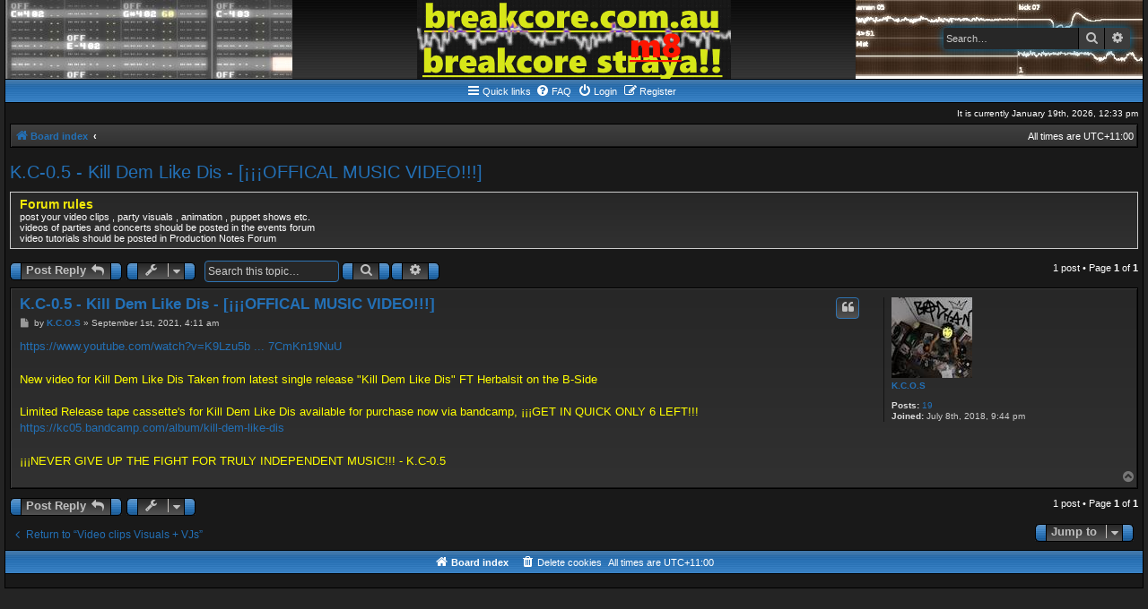

--- FILE ---
content_type: text/html; charset=UTF-8
request_url: https://breakcore.com.au/viewtopic.php?f=18&t=316&sid=19e488817951582b9b2c02740376675e
body_size: 4655
content:
<!DOCTYPE html>
<html dir="ltr" lang="en-gb">
<head>
<meta charset="utf-8" />
<meta http-equiv="X-UA-Compatible" content="IE=edge">
<meta name="viewport" content="width=device-width, initial-scale=1" />

<title>K.C-0.5 - Kill Dem Like Dis - [¡¡¡OFFICAL MUSIC VIDEO!!!] - breakcore.com.au</title>

	<link rel="alternate" type="application/atom+xml" title="Feed - breakcore.com.au" href="/feed?sid=532df69059a1c37efecf36e549fa8111">			<link rel="alternate" type="application/atom+xml" title="Feed - New Topics" href="/feed/topics?sid=532df69059a1c37efecf36e549fa8111">		<link rel="alternate" type="application/atom+xml" title="Feed - Forum - Video clips Visuals + VJs" href="/feed/forum/18?sid=532df69059a1c37efecf36e549fa8111">	<link rel="alternate" type="application/atom+xml" title="Feed - Topic - K.C-0.5 - Kill Dem Like Dis - [¡¡¡OFFICAL MUSIC VIDEO!!!]" href="/feed/topic/316?sid=532df69059a1c37efecf36e549fa8111">	
	<link rel="canonical" href="https://breakcore.com.au/viewtopic.php?t=316">

<!--
	phpBB style name: AcidTech
	Based on style:   prosilver (this is the default phpBB3 style) and AcidTech for phpBB3.0 by ST Software
	Original author:  Tom Beddard ( http://www.subBlue.com/ )
	Modified by:      Ian Bradley
-->

<link href="./assets/css/font-awesome.min.css?assets_version=29" rel="stylesheet">
<link href="./styles/acidtech/theme/stylesheet.css?assets_version=29" rel="stylesheet">
<link href="./styles/acidtech/theme/en/stylesheet.css?assets_version=29" rel="stylesheet">




<!--[if lte IE 9]>
	<link href="./styles/acidtech/theme/tweaks.css?assets_version=29" rel="stylesheet">
<![endif]-->



<link href="./ext/dmzx/downloadlog/styles/prosilver/theme/downloadlog.css?assets_version=29" rel="stylesheet" media="screen" />



</head>
<body id="phpbb" class="nojs notouch section-viewtopic ltr ">


<div id="wrap" class="wrap">
	<a id="top" class="top-anchor" accesskey="t"></a>
	<div id="page-header">
		<div class="headerbar" role="banner">
					<div class="inner">

			<div id="site-description" class="site-description">
				<a id="logo" href="./index.php?sid=532df69059a1c37efecf36e549fa8111" title="Board index"><img src="./styles/acidtech/theme/images/site_logo.gif"></a>
				<p class="skiplink"><a href="#start_here">Skip to content</a></p>
				
												<div id="search-box" class="search-box search-header" role="search">
					<form action="./search.php?sid=532df69059a1c37efecf36e549fa8111" method="get" id="search">
					<fieldset>
						<input name="keywords" id="keywords" type="search" maxlength="128" title="Search for keywords" class="inputbox search tiny" size="20" value="" placeholder="Search…" />
						<button class="button button-search" type="submit" title="Search">
							<i class="icon fa-search fa-fw" aria-hidden="true"></i><span class="sr-only">Search</span>
						</button>
						<a href="./search.php?sid=532df69059a1c37efecf36e549fa8111" class="button button-search-end" title="Advanced search">
							<i class="icon fa-cog fa-fw" aria-hidden="true"></i><span class="sr-only">Advanced search</span>
						</a>
						<input type="hidden" name="sid" value="532df69059a1c37efecf36e549fa8111" />

					</fieldset>
					</form>
				</div>
												
			</div>

			</div>
					</div>
				<div class="navbar" role="navigation">
	<div class="inner">
	<div class="tng-menu">
	
	<ul id="nav-main" class="nav-main linklist" role="menubar">

		<li id="quick-links" class="quick-links dropdown-container responsive-menu" data-skip-responsive="true">
			<a href="#" class="dropdown-trigger">
				<i class="icon fa-bars fa-fw" aria-hidden="true"></i><span>Quick links</span>
			</a>
			<div class="dropdown">
				<div class="pointer"><div class="pointer-inner"></div></div>
				<ul class="dropdown-contents" role="menu">
					
											<li class="separator"></li>
																									<li>
								<a href="./search.php?search_id=unanswered&amp;sid=532df69059a1c37efecf36e549fa8111" role="menuitem">
									<i class="icon fa-file-o fa-fw icon-gray" aria-hidden="true"></i><span>Unanswered topics</span>
								</a>
							</li>
							<li>
								<a href="./search.php?search_id=active_topics&amp;sid=532df69059a1c37efecf36e549fa8111" role="menuitem">
									<i class="icon fa-file-o fa-fw icon-blue" aria-hidden="true"></i><span>Active topics</span>
								</a>
							</li>
							<li class="separator"></li>
							<li>
								<a href="./search.php?sid=532df69059a1c37efecf36e549fa8111" role="menuitem">
									<i class="icon fa-search fa-fw" aria-hidden="true"></i><span>Search</span>
								</a>
							</li>
					
										<li class="separator"></li>

									</ul>
			</div>
		</li>

				<li data-skip-responsive="true">
			<a href="/help/faq?sid=532df69059a1c37efecf36e549fa8111" rel="help" title="Frequently Asked Questions" role="menuitem">
				<i class="icon fa-question-circle fa-fw" aria-hidden="true"></i><span>FAQ</span>
			</a>
		</li>
						
			<li  data-skip-responsive="true">
			<a href="./ucp.php?mode=login&amp;redirect=viewtopic.php%3Ff%3D18%26t%3D316&amp;sid=532df69059a1c37efecf36e549fa8111" title="Login" accesskey="x" role="menuitem">
				<i class="icon fa-power-off fa-fw" aria-hidden="true"></i><span>Login</span>
			</a>
		</li>
					<li data-skip-responsive="true">
				<a href="./ucp.php?mode=register&amp;sid=532df69059a1c37efecf36e549fa8111" role="menuitem">
					<i class="icon fa-pencil-square-o  fa-fw" aria-hidden="true"></i><span>Register</span>
				</a>
			</li>
						</ul>

	
	</div>
	</div>
</div>
	</div>
	
	<div class="right responsive-center time">It is currently January 19th, 2026, 12:33 pm</div>
	
	<ul id="nav-breadcrumbs" class="nav-breadcrumbs linklist" role="menubar">
						<li class="breadcrumbs">
										<span class="crumb"  itemtype="http://data-vocabulary.org/Breadcrumb" itemscope=""><a href="./index.php?sid=532df69059a1c37efecf36e549fa8111" itemprop="url" accesskey="h" data-navbar-reference="index"><i class="icon fa-home fa-fw"></i><span itemprop="title">Board index</span></a></span>

											<span class="crumb"  itemtype="http://data-vocabulary.org/Breadcrumb" itemscope="" data-forum-id="18"><a href="" itemprop="url"><span itemprop="title"></span></a></span>
												</li>
		
		<li class="rightside responsive-hide">All times are <span title="Australia/Melbourne">UTC+11:00</span></li>
		
					<li class="rightside responsive-search" style="display:none;">
				<a href="./search.php?sid=532df69059a1c37efecf36e549fa8111" title="View the advanced search options" role="menuitem">
					<i class="icon fa-search fa-fw" aria-hidden="true"></i><span class="sr-only">Search</span>
				</a>
			</li>
		</ul>

	
	<a id="start_here" class="anchor"></a>
	<div id="page-body" class="page-body" role="main">
		
		
<h2 class="topic-title"><a href="./viewtopic.php?f=18&amp;t=316&amp;sid=532df69059a1c37efecf36e549fa8111">K.C-0.5 - Kill Dem Like Dis - [¡¡¡OFFICAL MUSIC VIDEO!!!]</a></h2>
<!-- NOTE: remove the style="display: none" when you want to have the forum description on the topic body -->
<div style="display: none !important;">Music videos,visuals,animation etc.<br /></div>

	<div class="rules">
		<div class="inner">

					<strong>Forum rules</strong><br />
			post your video clips , party visuals , animation , puppet shows etc. <br>
videos of parties and concerts should be posted in the events forum<br>
video tutorials should be posted in Production Notes Forum
		
		</div>
	</div>

<div class="action-bar bar-top">
	
			<a href="./posting.php?mode=reply&amp;f=18&amp;t=316&amp;sid=532df69059a1c37efecf36e549fa8111" class="button" title="Post a reply">
							<span>Post Reply</span> <i class="icon fa-reply fa-fw" aria-hidden="true"></i>
					</a>
	
			<div class="dropdown-container dropdown-button-control topic-tools">
		<span title="Topic tools" class="button button-secondary dropdown-trigger dropdown-select">
			<i class="icon fa-wrench fa-fw" aria-hidden="true"></i>
			<span class="caret"><i class="icon fa-sort-down fa-fw" aria-hidden="true"></i></span>
		</span>
		<div class="dropdown">
			<div class="pointer"><div class="pointer-inner"></div></div>
			<ul class="dropdown-contents">
																												<li>
					<a href="./viewtopic.php?f=18&amp;t=316&amp;sid=532df69059a1c37efecf36e549fa8111&amp;view=print" title="Print view" accesskey="p">
						<i class="icon fa-print fa-fw" aria-hidden="true"></i><span>Print view</span>
					</a>
				</li>
											</ul>
		</div>
	</div>
	
			<div class="search-box" role="search">
			<form method="get" id="topic-search" action="./search.php?sid=532df69059a1c37efecf36e549fa8111">
			<fieldset>
				<input class="inputbox search tiny"  type="search" name="keywords" id="search_keywords" size="20" placeholder="Search this topic…" />
				<button class="button button-search" type="submit" title="Search">
					<i class="icon fa-search fa-fw" aria-hidden="true"></i><span class="sr-only">Search</span>
				</button>
				<a href="./search.php?sid=532df69059a1c37efecf36e549fa8111" class="button button-search-end" title="Advanced search">
					<i class="icon fa-cog fa-fw" aria-hidden="true"></i><span class="sr-only">Advanced search</span>
				</a>
				<input type="hidden" name="t" value="316" />
<input type="hidden" name="sf" value="msgonly" />
<input type="hidden" name="sid" value="532df69059a1c37efecf36e549fa8111" />

			</fieldset>
			</form>
		</div>
	
			<div class="pagination">
			1 post
							&bull; Page <strong>1</strong> of <strong>1</strong>
					</div>
		</div>




			<div id="p545" class="post has-profile bg2">
		<div class="inner">

		<dl class="postprofile" id="profile545">
			<dt class="no-profile-rank has-avatar">
				<div class="avatar-container">
																<a href="./memberlist.php?mode=viewprofile&amp;u=94&amp;sid=532df69059a1c37efecf36e549fa8111" class="avatar"><img class="avatar" src="./download/file.php?avatar=94_1531120937.jpg" width="90" height="90" alt="User avatar" /></a>														</div>
								<a href="./memberlist.php?mode=viewprofile&amp;u=94&amp;sid=532df69059a1c37efecf36e549fa8111" class="username">K.C.O.S</a>							</dt>

									
		<dd class="profile-posts"><strong>Posts:</strong> <a href="./search.php?author_id=94&amp;sr=posts&amp;sid=532df69059a1c37efecf36e549fa8111">19</a></dd>		<dd class="profile-joined"><strong>Joined:</strong> July 8th, 2018, 9:44 pm</dd>		
		
						
						
		</dl>

		<div class="postbody">
						<div id="post_content545">

						<h3 class="first"><a href="#p545">K.C-0.5 - Kill Dem Like Dis - [¡¡¡OFFICAL MUSIC VIDEO!!!]</a></h3>

													<ul class="post-buttons">
																																									<li>
							<a href="./posting.php?mode=quote&amp;f=18&amp;p=545&amp;sid=532df69059a1c37efecf36e549fa8111" title="Reply with quote" class="button button-icon-only">
								<i class="icon fa-quote-left fa-fw" aria-hidden="true"></i><span class="sr-only">Quote</span>
							</a>
						</li>
														</ul>
							
						<p class="author">
									<a class="unread" href="./viewtopic.php?p=545&amp;sid=532df69059a1c37efecf36e549fa8111#p545" title="Post">
						<i class="icon fa-file fa-fw icon-lightgray icon-md" aria-hidden="true"></i><span class="sr-only">Post</span>
					</a>
								<span class="responsive-hide">by <strong><a href="./memberlist.php?mode=viewprofile&amp;u=94&amp;sid=532df69059a1c37efecf36e549fa8111" class="username">K.C.O.S</a></strong> &raquo; </span>September 1st, 2021, 4:11 am
			</p>
			
			
			
			<div class="content"><span style="color:#FFFF00"><span style="color:#FFBF00"><a href="" class="postlink"></a><a href="https://www.youtube.com/watch?v=K9Lzu5bEOSA&amp;list=PLwA0IWAMHJ-OavnGPpXn1IU4fGhhY5AMZ&amp;fbclid=IwAR27b5fK8WtiSVHT4fkZGCzpH3FH9stxxTy0Gd_5hCEiQrAG97CmKn19NuU" class="postlink">https://www.youtube.com/watch?v=K9Lzu5b ... 7CmKn19NuU</a><br>
<br>
<span style="color:#FFFF00">New video for Kill Dem Like Dis Taken from latest single release "Kill Dem Like Dis" FT Herbalsit on the B-Side<br>
<br>
Limited Release tape cassette's for Kill Dem Like Dis available for purchase now via bandcamp, ¡¡¡GET IN QUICK ONLY 6 LEFT!!!<br>
<a href="https://kc05.bandcamp.com/album/kill-dem-like-dis" class="postlink">https://kc05.bandcamp.com/album/kill-dem-like-dis</a><br>
<br>
¡¡¡NEVER GIVE UP THE FIGHT FOR TRULY INDEPENDENT MUSIC!!! - K.C-0.5 </span></span></span></div>

			
									
									
						</div>

		</div>

				<div class="back2top">
						<a href="#top" class="top" title="Top">
				<i class="icon fa-chevron-circle-up fa-fw icon-gray" aria-hidden="true"></i>
				<span class="sr-only">Top</span>
			</a>
					</div>
		
		</div>
	</div>

	<hr class="divider" />
	

	<div class="action-bar bar-bottom">
	
			<a href="./posting.php?mode=reply&amp;f=18&amp;t=316&amp;sid=532df69059a1c37efecf36e549fa8111" class="button" title="Post a reply">
							<span>Post Reply</span> <i class="icon fa-reply fa-fw" aria-hidden="true"></i>
					</a>
		
		<div class="dropdown-container dropdown-button-control topic-tools">
		<span title="Topic tools" class="button button-secondary dropdown-trigger dropdown-select">
			<i class="icon fa-wrench fa-fw" aria-hidden="true"></i>
			<span class="caret"><i class="icon fa-sort-down fa-fw" aria-hidden="true"></i></span>
		</span>
		<div class="dropdown">
			<div class="pointer"><div class="pointer-inner"></div></div>
			<ul class="dropdown-contents">
																												<li>
					<a href="./viewtopic.php?f=18&amp;t=316&amp;sid=532df69059a1c37efecf36e549fa8111&amp;view=print" title="Print view" accesskey="p">
						<i class="icon fa-print fa-fw" aria-hidden="true"></i><span>Print view</span>
					</a>
				</li>
											</ul>
		</div>
	</div>

	
	
	
			<div class="pagination">
			1 post
							&bull; Page <strong>1</strong> of <strong>1</strong>
					</div>
	</div>


<div class="action-bar actions-jump">
		<p class="jumpbox-return">
		<a href="./viewforum.php?f=18&amp;sid=532df69059a1c37efecf36e549fa8111" class="left-box arrow-left" accesskey="r">
			<i class="icon fa-angle-left fa-fw icon-black" aria-hidden="true"></i><span>Return to “Video clips Visuals + VJs”</span>
		</a>
	</p>
	
		<div class="jumpbox dropdown-container dropdown-container-right dropdown-up dropdown-left dropdown-button-control" id="jumpbox">
			<span title="Jump to" class="button button-secondary dropdown-trigger dropdown-select">
				<span>Jump to</span>
				<span class="caret"><i class="icon fa-sort-down fa-fw" aria-hidden="true"></i></span>
			</span>
		<div class="dropdown">
			<div class="pointer"><div class="pointer-inner"></div></div>
			<ul class="dropdown-contents">
																				<li><a href="./viewforum.php?f=12&amp;sid=532df69059a1c37efecf36e549fa8111" class="jumpbox-forum-link"> <span> Forum Rules / Content / Requests</span></a></li>
																<li><a href="./viewforum.php?f=8&amp;sid=532df69059a1c37efecf36e549fa8111" class="jumpbox-forum-link"> <span> Events</span></a></li>
																<li><a href="./viewforum.php?f=16&amp;sid=532df69059a1c37efecf36e549fa8111" class="jumpbox-forum-link"> <span> Artists and Record Labels</span></a></li>
																<li><a href="./viewforum.php?f=14&amp;sid=532df69059a1c37efecf36e549fa8111" class="jumpbox-forum-link"> <span> Sound Systems + Party Crews</span></a></li>
																<li><a href="./viewforum.php?f=6&amp;sid=532df69059a1c37efecf36e549fa8111" class="jumpbox-forum-link"> <span> Production Notes</span></a></li>
																<li><a href="./viewforum.php?f=9&amp;sid=532df69059a1c37efecf36e549fa8111" class="jumpbox-forum-link"> <span> Listening Material</span></a></li>
																<li><a href="./viewforum.php?f=18&amp;sid=532df69059a1c37efecf36e549fa8111" class="jumpbox-forum-link"> <span> Video clips Visuals + VJs</span></a></li>
																<li><a href="./viewforum.php?f=17&amp;sid=532df69059a1c37efecf36e549fa8111" class="jumpbox-forum-link"> <span> Speedcomp Subforum</span></a></li>
											</ul>
		</div>
	</div>

	</div>


			</div>


<div id="page-footer" class="page-footer" role="contentinfo">
	<div class="navbar" role="navigation">
	<div class="inner">
	<div class="tng-menu">

	<ul id="nav-footer" class="nav-footer linklist" role="menubar">
		<li class="breadcrumbs">
									<span class="crumb"><a href="./index.php?sid=532df69059a1c37efecf36e549fa8111" data-navbar-reference="index"><i class="icon fa-home fa-fw" aria-hidden="true"></i><span>Board index</span></a></span>					</li>
		
				<li class="rightside">All times are <span title="Australia/Melbourne">UTC+11:00</span></li>
							<li class="rightside">
				<a href="./ucp.php?mode=delete_cookies&amp;sid=532df69059a1c37efecf36e549fa8111" data-ajax="true" data-refresh="true" role="menuitem">
					<i class="icon fa-trash fa-fw" aria-hidden="true"></i><span>Delete cookies</span>
				</a>
			</li>
														</ul>

	</div>
	</div>
</div>

	<div class="copyright">
											</div>

	<div id="darkenwrapper" class="darkenwrapper" data-ajax-error-title="AJAX error" data-ajax-error-text="Something went wrong when processing your request." data-ajax-error-text-abort="User aborted request." data-ajax-error-text-timeout="Your request timed out; please try again." data-ajax-error-text-parsererror="Something went wrong with the request and the server returned an invalid reply.">
		<div id="darken" class="darken">&nbsp;</div>
	</div>

	<div id="phpbb_alert" class="phpbb_alert" data-l-err="Error" data-l-timeout-processing-req="Request timed out.">
	<div class="cat-head cat-head-alert"></div>
		<a href="#" class="alert_close">
			<i class="icon fa-times-circle fa-fw" aria-hidden="true"></i>
		</a>
		<h3 class="alert_title">&nbsp;</h3><p class="alert_text"></p>
	</div>
	<div id="phpbb_confirm" class="phpbb_alert">
	<div class="cat-head cat-head-alert"></div>
		<a href="#" class="alert_close">
			<i class="icon fa-times-circle fa-fw" aria-hidden="true"></i>
		</a>
		<div class="alert_text"></div>
	</div>
	<div>
		<a id="bottom" class="anchor" accesskey="z"></a>
			</div>
</div>

</div>

<script type="text/javascript" src="./assets/javascript/jquery-3.5.1.min.js?assets_version=29"></script>
<script type="text/javascript" src="./assets/javascript/core.js?assets_version=29"></script>



<script src="./styles/prosilver/template/forum_fn.js?assets_version=29"></script>
<script src="./styles/prosilver/template/ajax.js?assets_version=29"></script>



</body>
</html>
